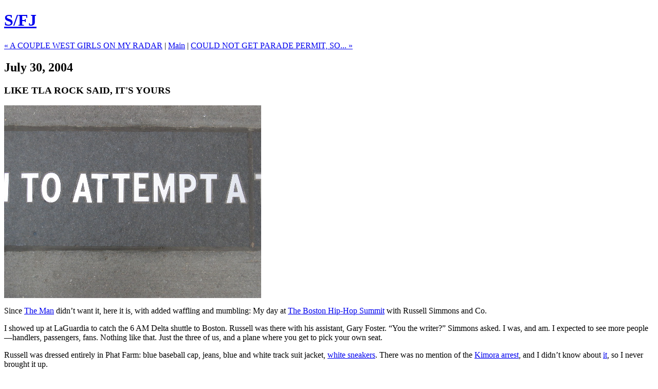

--- FILE ---
content_type: text/html
request_url: http://sfj.abstractdynamics.org/archives/003749.html
body_size: 8853
content:
<!DOCTYPE html PUBLIC "-//W3C//DTD XHTML 1.0 Transitional//EN" "http://www.w3.org/TR/xhtml1/DTD/xhtml1-transitional.dtd">

<html xmlns="http://www.w3.org/1999/xhtml">
<head>
<meta http-equiv="Content-Type" content="text/html; charset=iso-8859-1" />

<title>S/FJ: LIKE TLA ROCK SAID, IT'S YOURS</title>

<link rel="stylesheet" href="http://www.sashafrerejones.com/styles-site.css" type="text/css" />
<link rel="alternate" type="application/rss+xml" title="RSS" href="http://www.sashafrerejones.com/index.rdf" />

<link rel="start" href="http://www.sashafrerejones.com/" title="Home" />
<link rel="prev" href="http://sfj.abstractdynamics.org/archives/003740.html" title="A COUPLE WEST GIRLS ON MY RADAR" />

<link rel="next" href="http://sfj.abstractdynamics.org/archives/003750.html" title="COULD NOT GET PARADE PERMIT, SO..." />


<script type="text/javascript" language="javascript">
<!--

function OpenTrackback (c) {
    window.open(c,
                    'trackback',
                    'width=480,height=480,scrollbars=yes,status=yes');
}

var HOST = '';

// Copyright (c) 1996-1997 Athenia Associates.
// http://www.webreference.com/js/
// License is granted if and only if this entire
// copyright notice is included. By Tomer Shiran.

function setCookie (name, value, expires, path, domain, secure) {
    var curCookie = name + "=" + escape(value) + ((expires) ? "; expires=" + expires.toGMTString() : "") + ((path) ? "; path=" + path : "") + ((domain) ? "; domain=" + domain : "") + ((secure) ? "; secure" : "");
    document.cookie = curCookie;
}

function getCookie (name) {
    var prefix = name + '=';
    var c = document.cookie;
    var nullstring = '';
    var cookieStartIndex = c.indexOf(prefix);
    if (cookieStartIndex == -1)
        return nullstring;
    var cookieEndIndex = c.indexOf(";", cookieStartIndex + prefix.length);
    if (cookieEndIndex == -1)
        cookieEndIndex = c.length;
    return unescape(c.substring(cookieStartIndex + prefix.length, cookieEndIndex));
}

function deleteCookie (name, path, domain) {
    if (getCookie(name))
        document.cookie = name + "=" + ((path) ? "; path=" + path : "") + ((domain) ? "; domain=" + domain : "") + "; expires=Thu, 01-Jan-70 00:00:01 GMT";
}

function fixDate (date) {
    var base = new Date(0);
    var skew = base.getTime();
    if (skew > 0)
        date.setTime(date.getTime() - skew);
}

function rememberMe (f) {
    var now = new Date();
    fixDate(now);
    now.setTime(now.getTime() + 365 * 24 * 60 * 60 * 1000);
    setCookie('mtcmtauth', f.author.value, now, '', HOST, '');
    setCookie('mtcmtmail', f.email.value, now, '', HOST, '');
    setCookie('mtcmthome', f.url.value, now, '', HOST, '');
}

function forgetMe (f) {
    deleteCookie('mtcmtmail', '', HOST);
    deleteCookie('mtcmthome', '', HOST);
    deleteCookie('mtcmtauth', '', HOST);
    f.email.value = '';
    f.author.value = '';
    f.url.value = '';
}

//-->
</script>

<!--
<rdf:RDF xmlns:rdf="http://www.w3.org/1999/02/22-rdf-syntax-ns#"
         xmlns:trackback="http://madskills.com/public/xml/rss/module/trackback/"
         xmlns:dc="http://purl.org/dc/elements/1.1/">
<rdf:Description
    rdf:about="http://sfj.abstractdynamics.org/archives/003749.html"
    trackback:ping="http://www.abe1x.org/movetype/mt-tb.cgi/2580"
    dc:title="LIKE TLA ROCK SAID, IT&apos;S YOURS"
    dc:identifier="http://sfj.abstractdynamics.org/archives/003749.html"
    dc:subject=""
    dc:description=" Since The Man didn’t want it, here it is, with added waffling and mumbling: My day at The Boston Hip-Hop Summit with Russell Simmons and Co. I showed up at LaGuardia to catch the 6 AM Delta shuttle to..."
    dc:creator="Sasha"
    dc:date="2004-07-30T16:12:44-05:00" />
</rdf:RDF>
-->




</head>

<body>

<div id="banner">
<h1><a href="http://www.sashafrerejones.com/" accesskey="1">S/FJ</a></h1>
<span class="description"></span>
</div>

<div id="container">

<div class="blog">

<div id="menu">
<a href="http://sfj.abstractdynamics.org/archives/003740.html">&laquo; A COUPLE WEST GIRLS ON MY RADAR</a> |

<a href="http://www.sashafrerejones.com/">Main</a>
| <a href="http://sfj.abstractdynamics.org/archives/003750.html">COULD NOT GET PARADE PERMIT, SO... &raquo;</a>

</div>

</div>


<div class="blog">

<h2 class="date">July 30, 2004</h2>

<div class="blogbody">

<h3 class="title">LIKE TLA ROCK SAID, IT'S YOURS</h3>

<p><img alt="22704toattempta.jpg" src="http://sfj.abstractdynamics.org/archives/22704toattempta.jpg" width="500" height="375" border="0" /></p>

<p>Since <a href="http://newyorker.com/">The Man</a> didn’t want it, here it is, with added waffling and mumbling: My day at <a href="http://hsan.org/Content/Main.aspx?PageId=88">The Boston Hip-Hop Summit</a> with Russell Simmons and Co.</p>

<p>I showed up at LaGuardia to catch the 6 AM Delta shuttle to Boston. Russell was there with his assistant, Gary Foster. “You the writer?” Simmons asked. I was, and am. I expected to see more people—handlers, passengers, fans. Nothing like that. Just the three of us, and a plane where you get to pick your own seat.</p>

<a name="more"></a>
<p>Russell was dressed entirely in Phat Farm: blue baseball cap, jeans, blue and white track suit jacket, <A href="http://www.phatfarmstore.com/cgi-bin/PHTstore.cgi?user_action=detail&catalogno=VID2002">white sneakers</a>. There was no mention of the <A href=http://www.cnn.com/2004/SHOWBIZ/Music/07/29/simmons.arrest/index.html>Kimora arrest</a>, and I didn’t know about <a href=http://www.nydailynews.com/front/story/216465p-186258c.html>it</a>, so I never brought it up. </p>

<p>Kimora’s mughsot is telegenically twerked and, as a strike of commerce against law, fairly effective. Nothing says “I am above the law” like a smile. In another newspiece about the arrest that I managed to lose (Google, what's really good?), Russell plugged <a href="http://www.sohh.com/thewire/read.php?contentID=6074">his new Court TV show</a> while maintaining his wife's innocence. The fusion of humanity and marketing, even in adversity. Sort of like scaling Mount Everest in 2004, or eating someone's leg if your plane crashes in the Andes. Or not.</p>

<p>It’s easy to make fun of a dude with his own chef and a police escort who talks in soundbites. It’s also easy for someone like me with heaps of normative privilege to think “money isn’t everything” when I obviously have the option of finding out if that’s true or not. If you have little chance of doing comparative analysis between having money and not having money, it’s a very different discussion. Simmons shifts such huge amounts of symbolic and actual capital that it is hard to tell which pile is pushing the seesaw in which direction. When we talk about “hip-hop” now, we are talking about version 5.0, and Russell has a lot to do with re-coding the idea as an essentially conservative, consumerist force. Russell is the 24-7 celebration of acquisition as the only elevator in town. Russell could also be one of the guys who gets the <a href="http://www.drugpolicy.org/statebystate/newyork/rockefellerd/index.cfm">Rockefeller Drug Laws</a> repealed.</p>

<p>After we sat for a few minutes, Reverend Run and <a href="http://music.ign.com/articles/517/517050p1.html?fromint=1">Kevin Liles</a> got on the plane. Russell refused the complimentary <A href="http://www.engin.umich.edu/soc/acm/pics/bagel.gif">bagel</a> and went for water. I had two cups of plane coffee, which is some harsh shit. That night, after I'd gone back home, Russell appeared on <a href="http://www.msnbc.msn.com/id/5529282/">Hardball with Chris Matthews</a>. (Click there if you want a representative summary of the day's soundbites.) Here are some other things Russell said:</p>

<p>“Hip-hop artists are not like the rest of the musicians. Everything out their mouth speaks to the political and social landscape in this country.” </p>

<p>He and Run said something to each other I couldn’t catch.</p>

<p>“Reverend said ‘Jesus put the sneakers on me.’ He became the president of the sneaker company and he sells more sneakers than <a href="http://www.shoes.com/productimages/ff_ps1000405.jpg">Allen Iverson</a>. He designed this sneaker,” Simmons said, pointing to the sneaker dangling off his foot. “We sell about 7 million pairs of this sneaker.”</p>

<p>“I’m not advocating one candidate over any other at this time,” said Simmons. “I personally have given money to all of the Democratic candidates, except, I think, Joe Lieberman, because I didn’t agree with some of things he said. I have a good relationship with quite a few Republicans. I especially like the <a href="http://www.gov.state.md.us/gov.html">Governor of Maryland</a>. He <A href="http://www.drugpolicy.org/news/pressroom/pressrelease/pr051004.cfm">changed</a> those horrible drug laws.”</p>

<p>There was some talk about yoga, “religious propaganda,” and love.</p>

<p>“I’m a free-market capitalist, I’m getting plenty of paper, but I try to use love as a basis for my choices. I try to go into business things that are helpful and useful and not hurtful. Of course, I fuck up every day. I’m a vegan and I’ve got leather shoes on. I wear brand new sneakers almost every day. I’m still pulling the plastic off them,” he said, doing just that. “I only wear them a couple of times, but I give them away.”</p>

<p>We left Logan airport in two black SUVs driven by FOI guys, preceded by a single police car, flashing and whooping. Liles said they often get a police escort, “when there’s a lot to do.” We chatted and I mentioned that Sam Sever produced Nikki D’s “<a href="http://shopping.yahoo.com/p:Daddy's%20Little%20Girl:1921022579">Lettin' Off Steam</a>.” This made Kevin laugh. <a href="http://www.fourseasons.com/boston/dining/dining.html">The Four Seasons</a> was our breakfast stop.</p>

<p>“We’re doing Fox news, right?” Simmons asked Foster, after we had been seated at three separate tables. The policemen were getting to eat, too.</p>

<p>“Yes, sir.” Foster replied.</p>

<p>Reverend Run was writing an inspirational message on his Blackberry. “This goes to radio stations all over the country, every day,” he said.</p>

<p>“I got my teeth twelve years ago,” Russell said. “He knows what he’s doing. I like them, they’re not too perfect looking."</p>

<p>“I just got mine,” Reverend Run said. “He’s perfected the process now.”</p>

<p>After a breakfast of scrambled tofu and “green juice,” we all drove to the <A href="http://www.bhh.com/">Boston Harbor Hotel</a> to do an appearance on Fox News. Near the elevators, Simmons ran into <a href="http://kennedy.senate.gov/index_low.html">Senator Edward Kennedy</a>.</p>

<p>“We’re big fans,” said Kennedy. “This is my friend, <A href="http://www.senate.gov/~hollings/">Senator Hollings</a>.” </p>

<p>Senator Hollings said, “Hey, when you’re in Rome, you see the <A href="http://www-unix.oit.umass.edu/~sconstan/test1.jpeg">Pope</a>. Here, we see Teddy.” </p>

<p>Simmons smiled and headed into the elevator. I almost got separated from the entourage. Captain Dennis, a large man with a Panama hat and one of several people who helps move things along, held the elevator door and said “If you’re going to roll with us, you got to put some pep in your step.”</p>

<p>We waited in a hotel room for the taping to begin on the roof, right outside the window. <A href="http://lieberman.senate.gov/">Senator Joe Lieberman</a>, scheduled to go on before Simmons, walked into the suite and greeted Simmons with a smile. “Our friend the rabbi keeps threatening to get us together,” Lieberman said.</p>

<p>After Lieberman went out on the roof to do his two minutes, Russell sat down and watched Fox News. Bush was shown <a href="http://www.cmh.pitt.edu/images/1058843439093.jpg">deplaning with Barney</a>: “If I was an image consultant, I’d tell him to lose the dog,” Russell said. “It’s too much like <A href="http://i.timeinc.net/surf/content/images/news/hilton.jpg">Paris Hilton</a>. People are so polarized now, that if they don’t like Bush and they like animals, they’ll look at that picture and say ‘Hey, he’s abusing that dog!’” </p>

<p>I asked him who was Number One now, since Jay-Z’s stepped down. He did a double take, but then he answered quickly. “<a href="http://www.jadakiss.com/news/news.asp">Jada</a>!” We agreed!</p>

<p>In response to a question I couldn’t hear, Simmons said: “No, no politicians on stage. We don’t want to hear their crap.” </p>

<p>I asked him if he thought there’s really anyone left who hasn’t made up their mind. “The ones that don’t know that they’re gonna vote. We should work on them.”</p>

<p>Moments after Simmons and Run finish the interview, the entourage started motoring down the hallway. As we headed for the SUVs, a doorman saw Simmons walk past.</p>

<p>“Hey, <a href="http://weeklywire.com/ww/11-10-97/gambit_covs3-2.jpg">Master P</a>! OK!” he said. “I can’t believe it. Master P!"</p>

<p>The Summit was held in the Reggie Lewis Athletic Center of Roxbury Community College. The gymnasium has a capacity of 5,000 people. A stage was set up at one end, facing thousands of folding chairs. Before the panel started, artists met reporters in a hallway by the locker rooms. The whole place was spotless. Lloyd Banks wore <a href="http://www.theedge.co.nz/dynimages/a%20g%20unit.jpg">two big diamond Jesus head necklaces</a> and walked around with the two largest bodyguards in building. One of them was sweating profusely. A Fruit of Islam guard, without being asked, handed him a napkin. They smiled at each other.</p>

<p>The Fruit of Islam and Simmons’ two publicists—Jody Miller and Ellen Zoe Golden—were in charge of keeping every one on the clock. Between them, they directed clumps of performers and handlers from place to place with little apparent friction. The event seemed simultaneously relaxed and deeply planned. I couldn’t believe how smoothly everything went.</p>

<p>Wyclef Jean showed up in a white fedora, a large diamond-encrusted lion’s head necklace, and a red and white t-shirt saying “Wyclef for President.” He held a Dunkin Donuts coffee cup all day. His new group, <A href="http://www.starfileonline.com/eventpics.asp?EventName=Concert+for+John+Kerry+in+NYC&offset=-1">3 On 3</a>, followed him around wearing the same t-shirts, in blue.</p>

<p>On stage, the MCs and singers introduced themselves and gave short inspirational speeches. We heard from <a href="http://www.islandflave.com/interviews/da-band.htm">Babs</a>, <A href="http://www.vh1.com/artists/news/1485324/02252004/loon.jhtml">Loon</a>, Bonecrusher, <A href="http://www.1065thebeat.com/graphics/bigtigger.jpg">Big Tigger</a>, <A href="http://www.the411online.com/bet2003a/P6240094.jpg">Free</a> from 106 and Park, Lloyd Banks, Wyclef, Russell, Kevin, Run, and Ying Yang Twins. The two most popular messages were “believe in yourself” and “please vote, or get your mom to vote.” The loudest applause of the day, by a factor of five or six, was for Lloyd Banks. Kids went completely bananas for him. The crowd was 100% black, and 85% looked like they were less than 21 years of age. </p>

<p>Banks has a deep voice and a slow cadence. He seems much older than 22. Backstage, before everything started, I offered him my chair. “No, sit,” he said. “I got young legs. I’m only 22.” Onstage, he said: “When you become successful, it’s not gangsta to be gangsta. It’s like the AA—you got to change the people, places and things around you.” At Simmons urging, he did a verse from “On Fire.” The place went kablow. After shaking hands with crowd members, he departed. Half an hour later, he appeared with TV cameras at the opposite end of the gym. Kids went streaming to the back of the gym.</p>

<p>“What’s going on?” <A href="http://www.africana.com/articles/qa/mu20040616chavis.asp">Dr. Benjamin Chavis</a> said from the stage. “Folks, the panel is this way. If you wanna see the Ying Yang Twins, they’re gonna be up here. Don’t run back there. Stop running back there.”</p>

<p><a href="http://www.blackwellphotography.com/music/Farnsworth%20Bentley%20mid.jpg">Farnsworth Bentley</a> came up and said, “Ladies, the gentleman is here.” Then he spun his umbrella and dropped it. After the summit, <a href="http://www.multdems.org/public/News/delegates.shtml">Art Alexakis</a> and Bentley argued about gay marriage backstage. “This country was founded on Christian principles,” Bentley said. I would have started in on <a href="http://www.postfun.com/worbois.html">Deism</a>, but there were too many cameras between us.</p>

<p>We also got to hear from the mayor of Detroit, <a href="http://www.ci.detroit.mi.us/mayor/default.htm">Kwame Kilpatrick</a>, and <A href="http://www.house.gov/waters/">Congresswoman Maxine Waters</a>. The same process obtained with almost every appearance: The audience would scream and applaud and then, if the guest being applauded talked for more than 15 seconds, the audience's attention would wander and the guest's parting applause would be a fraction of their welcome hand. Even when the guest was Lloyd.</p>

<p>Russell’s big analogy, which he said several times during the day: “If you’ve got a hundred dollars, and your girl takes fifty dollars and goes out and spends it —or vice versa, if your man takes fifty dollars and goes out—when he comes home, do you ask him what he did with the money? When you pay your tax dollars and the government maybe goes out and bombs innocent people, or gives somebody like me a tax break—I didn’t need no tax break, but I got a tax break—or they send poor people to fight a war and maybe you don’t agree with that war, if you don’t ask him any questions or hold him accountable, you’re a punk. And we ain’t no punks. There’s only poor people dying in that war. Ain’t nobody named Bush on the front line. Nobody named Kerry on the front line, either. They don’t think you coming to the polls, but I know from traveling around this country that you are.”</p>

<p>Loon: “You kids know the real artists from the fake artists. You’ve got the best radar you could possibly have. What I urge y’all to do is take that same initiative, do the same homework that you do when you listen to these artists, take that same initiative and read about some of these candidates. Your vote is valuable, you can use it to your discretion.”</p>

<p>And then, at the end, right before the closing prayer, <A href="http://www.cnn.com/2004/ALLPOLITICS/07/27/dems.dayscene.ap/">Andre 3000</a> came out. Big bug out applause. Red and white checked shirt, small straw hat, black pants. He was one of the few people who dared to bum anyone out: “I wanna check y’all. I’m happy to see this many people here and involved, but I would hate to say that the only reason y’all coming out is to see entertainers. If we weren’t here, would you still be involved? Honestly. I see you shaking your head. That’s sad. That is sad. It’s your world. If you claim you’re a hip-hop head, and you’re talking about what’s going on in your community, and you don’t vote? That don’t make sense. You should pretty much just shut up. Whatcha think? I hope to see you all at the polls. Stank you very much.”</p>

<span class="posted">Posted by Sasha at July 30, 2004 04:12 PM
| <a href="http://www.abe1x.org/movetype/mt-tb.cgi?__mode=view&amp;entry_id=3749" onclick="OpenTrackback(this.href); return false">TrackBack</a>

<br /></span>

</div>


</div>
</div>
<!--WEBBOT bot="HTMLMarkup" startspan ALT="Site Meter" -->
<script type="text/javascript" language="JavaScript">var site="sm1gnomic1"</script><script type="text/javascript" language="JavaScript1.2" src="http://sm1.sitemeter.com/js/counter.js?site=sm1gnomic1">
</script>
<noscript><a href="http://sm1.sitemeter.com/stats.asp?site=sm1gnomic1" target="_top"><img src="http://sm1.sitemeter.com/meter.asp?site=sm1gnomic1" alt="Site
Meter" border=0></a>
</noscript>
<!-- Copyright (c)2002 Site Meter -->
<!--WEBBOT bot="HTMLMarkup" Endspan -->
</body>
</html>
